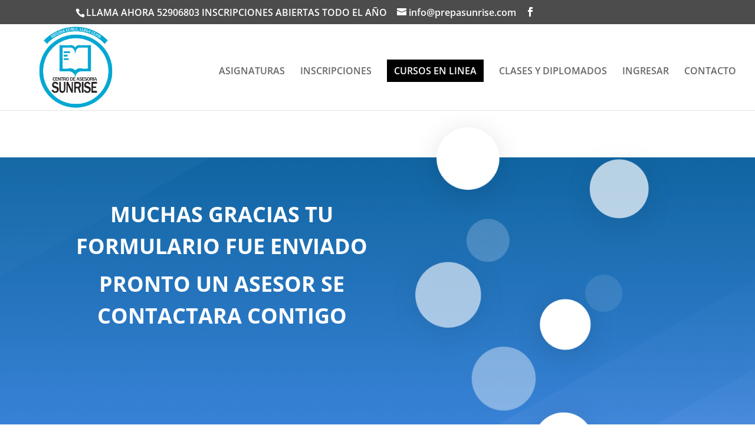

--- FILE ---
content_type: application/javascript
request_url: https://www.prepasunrise.com/wp-content/uploads/wtfdivi/wp_footer.js?ver=1527603127
body_size: -343
content:
jQuery(function($){$('#et-info-phone').wrap(function(){var num='52906803';num=num.replace(/[^0-9+]+/g,'-');num=num.replace(/^[-]|[-]$/g,'');return'<a href="tel:'+num+'"></a>';});});